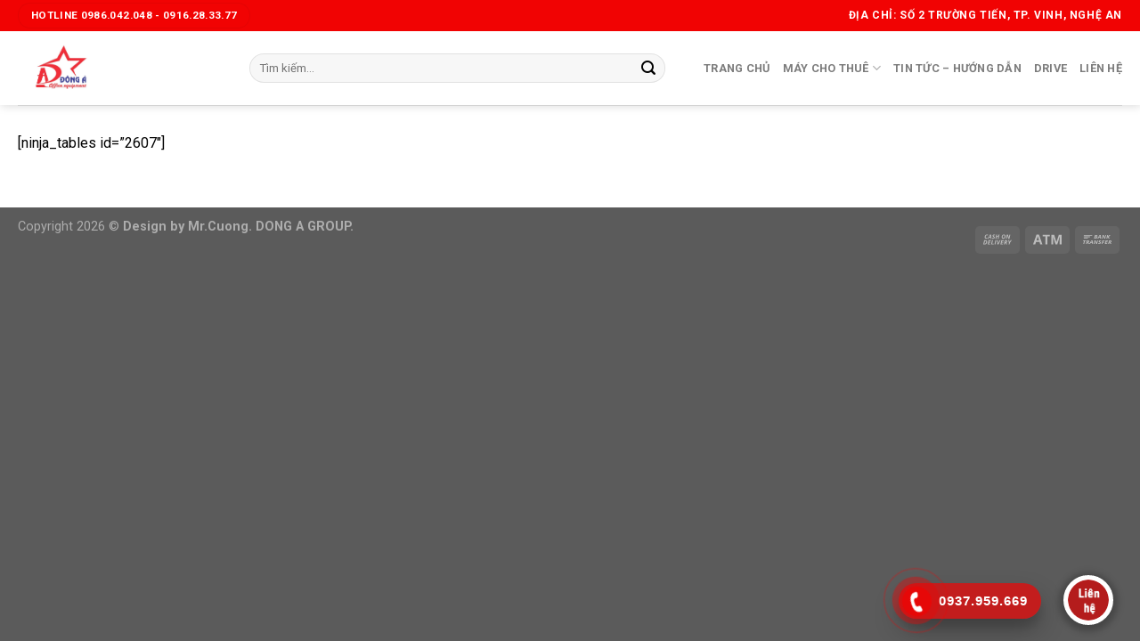

--- FILE ---
content_type: text/html; charset=UTF-8
request_url: https://thuemay.net/bang-tra-ma-loi-toshiba
body_size: 15709
content:
<!DOCTYPE html><!--[if IE 9 ]> <html lang="vi" prefix="og: https://ogp.me/ns#" class="ie9 loading-site no-js"> <![endif]--><!--[if IE 8 ]> <html lang="vi" prefix="og: https://ogp.me/ns#" class="ie8 loading-site no-js"> <![endif]--><!--[if (gte IE 9)|!(IE)]><!--><html lang="vi" prefix="og: https://ogp.me/ns#" class="loading-site no-js"> <!--<![endif]--><head><meta charset="UTF-8"><link rel="profile" href="http://gmpg.org/xfn/11"><link rel="pingback" href="https://thuemay.net/xmlrpc.php"><script>(function(html){html.className = html.className.replace(/\bno-js\b/,'js')})(document.documentElement);</script><meta name="viewport" content="width=device-width, initial-scale=1, maximum-scale=1"><title>Bảng tra mã lỗi Toshiba - Cho Thuê Máy Photocopy tại Vsip Vinh Nghệ An</title><link rel="preload" as="style" href="https://fonts.googleapis.com/css?family=Roboto%3Aregular%2C700%2Cregular%2C700%2Cregular&#038;display=swap"><link rel="stylesheet" href="https://fonts.googleapis.com/css?family=Roboto%3Aregular%2C700%2Cregular%2C700%2Cregular&#038;display=swap" media="print" onload="this.media='all'"><noscript><link rel="stylesheet" href="https://fonts.googleapis.com/css?family=Roboto%3Aregular%2C700%2Cregular%2C700%2Cregular&#038;display=swap"></noscript><meta name="robots" content="follow, index, max-snippet:-1, max-video-preview:-1, max-image-preview:large"/><link rel="canonical" href="https://thuemay.net/bang-tra-ma-loi-toshiba"><meta property="og:locale" content="vi_VN"><meta property="og:type" content="article"><meta property="og:title" content="Bảng tra mã lỗi Toshiba - Cho Thuê Máy Photocopy tại Vsip Vinh Nghệ An"><meta property="og:description" content="[ninja_tables id=&#8221;2607&#8243;]"><meta property="og:url" content="https://thuemay.net/bang-tra-ma-loi-toshiba"><meta property="og:site_name" content="Đông Á - Cho thuê Máy Photocopy tại Vinh - Nghệ An - Hà Tĩnh"><meta property="article:publisher" content="https://www.facebook.com/photodonga51"><meta property="og:updated_time" content="2020-05-06T23:22:24+07:00"><meta property="article:published_time" content="2020-05-06T23:18:12+07:00"><meta property="article:modified_time" content="2020-05-06T23:22:24+07:00"><meta name="twitter:card" content="summary_large_image"><meta name="twitter:title" content="Bảng tra mã lỗi Toshiba - Cho Thuê Máy Photocopy tại Vsip Vinh Nghệ An"><meta name="twitter:description" content="[ninja_tables id=&#8221;2607&#8243;]"><script type="application/ld+json" class="rank-math-schema-pro">{"@context":"https://schema.org","@graph":[{"@type":"Place","@id":"https://thuemay.net/#place","address":{"@type":"PostalAddress","streetAddress":"2 tr\u01b0\u1eddng ti\u1ebfn, ph\u01b0\u1eddng h\u01b0ng b\u00ecnh, th\u00e0nh ph\u1ed1 vinh, t\u1ec9nh ngh\u1ec7 an","addressLocality":"Th\u00e0nh ph\u1ed1 Vinh","addressRegion":"T\u1ec9nh Ngh\u1ec7 An","postalCode":"460000","addressCountry":"Vi\u1ec7t Nam"}},{"@type":["PostOffice","Organization"],"@id":"https://thuemay.net/#organization","name":"C\u00d4NG TY TNHH TM&amp;DV \u0110\u00d4NG \u00c1","url":"https://thuemay.net","sameAs":["https://www.facebook.com/photodonga51"],"email":"indongavinh@gmail.com","address":{"@type":"PostalAddress","streetAddress":"2 tr\u01b0\u1eddng ti\u1ebfn, ph\u01b0\u1eddng h\u01b0ng b\u00ecnh, th\u00e0nh ph\u1ed1 vinh, t\u1ec9nh ngh\u1ec7 an","addressLocality":"Th\u00e0nh ph\u1ed1 Vinh","addressRegion":"T\u1ec9nh Ngh\u1ec7 An","postalCode":"460000","addressCountry":"Vi\u1ec7t Nam"},"logo":{"@type":"ImageObject","@id":"https://thuemay.net/#logo","url":"https://thuemay.net/wp-content/uploads/2024/04/z5339720407878_6a4f2b558c499ff34dfe932adfc11cdb-1.jpg","contentUrl":"https://thuemay.net/wp-content/uploads/2024/04/z5339720407878_6a4f2b558c499ff34dfe932adfc11cdb-1.jpg","caption":"\u0110\u00f4ng \u00c1 - Cho thu\u00ea M\u00e1y Photocopy t\u1ea1i Vinh - Ngh\u1ec7 An - H\u00e0 T\u0129nh","inLanguage":"vi","width":"2048","height":"1844"},"openingHours":["Monday,Tuesday,Wednesday,Thursday,Friday,Saturday,Sunday 06:00-19:00"],"location":{"@id":"https://thuemay.net/#place"},"image":{"@id":"https://thuemay.net/#logo"},"telephone":"0916283377"},{"@type":"WebSite","@id":"https://thuemay.net/#website","url":"https://thuemay.net","name":"\u0110\u00f4ng \u00c1 - Cho thu\u00ea M\u00e1y Photocopy t\u1ea1i Vinh - Ngh\u1ec7 An - H\u00e0 T\u0129nh","alternateName":"\u0110\u00f4ng \u00c1 Photocopy","publisher":{"@id":"https://thuemay.net/#organization"},"inLanguage":"vi"},{"@type":"WebPage","@id":"https://thuemay.net/bang-tra-ma-loi-toshiba#webpage","url":"https://thuemay.net/bang-tra-ma-loi-toshiba","name":"B\u1ea3ng tra m\u00e3 l\u1ed7i Toshiba - Cho Thu\u00ea M\u00e1y Photocopy t\u1ea1i Vsip Vinh Ngh\u1ec7 An","datePublished":"2020-05-06T23:18:12+07:00","dateModified":"2020-05-06T23:22:24+07:00","isPartOf":{"@id":"https://thuemay.net/#website"},"inLanguage":"vi"},{"@type":"Person","@id":"https://thuemay.net/bang-tra-ma-loi-toshiba#author","name":"cuongnhat","image":{"@type":"ImageObject","@id":"https://secure.gravatar.com/avatar/c6cda4314ffefe9dc70729019d8c4be4?s=96&amp;d=mm&amp;r=g","url":"https://secure.gravatar.com/avatar/c6cda4314ffefe9dc70729019d8c4be4?s=96&amp;d=mm&amp;r=g","caption":"cuongnhat","inLanguage":"vi"},"worksFor":{"@id":"https://thuemay.net/#organization"}},{"@type":"Article","headline":"B\u1ea3ng tra m\u00e3 l\u1ed7i Toshiba - Cho Thu\u00ea M\u00e1y Photocopy t\u1ea1i Vsip Vinh Ngh\u1ec7 An","datePublished":"2020-05-06T23:18:12+07:00","dateModified":"2020-05-06T23:22:24+07:00","author":{"@id":"https://thuemay.net/bang-tra-ma-loi-toshiba#author","name":"cuongnhat"},"publisher":{"@id":"https://thuemay.net/#organization"},"name":"B\u1ea3ng tra m\u00e3 l\u1ed7i Toshiba - Cho Thu\u00ea M\u00e1y Photocopy t\u1ea1i Vsip Vinh Ngh\u1ec7 An","@id":"https://thuemay.net/bang-tra-ma-loi-toshiba#richSnippet","isPartOf":{"@id":"https://thuemay.net/bang-tra-ma-loi-toshiba#webpage"},"inLanguage":"vi","mainEntityOfPage":{"@id":"https://thuemay.net/bang-tra-ma-loi-toshiba#webpage"}}]}</script><link rel='dns-prefetch' href='//cdn.jsdelivr.net'><link rel='dns-prefetch' href='//fonts.googleapis.com'><link href='https://fonts.gstatic.com' crossorigin rel='preconnect'><link rel="alternate" type="application/rss+xml" title="Dòng thông tin Cho Thuê Máy Photocopy tại Vsip Vinh Nghệ An &raquo;" href="https://thuemay.net/feed"><link rel="alternate" type="application/rss+xml" title="Dòng phản hồi Cho Thuê Máy Photocopy tại Vsip Vinh Nghệ An &raquo;" href="https://thuemay.net/comments/feed"><link rel="prefetch" href="https://thuemay.net/wp-content/themes/flatsome/assets/js/chunk.countup.fe2c1016.js"><link rel="prefetch" href="https://thuemay.net/wp-content/themes/flatsome/assets/js/chunk.sticky-sidebar.a58a6557.js"><link rel="prefetch" href="https://thuemay.net/wp-content/themes/flatsome/assets/js/chunk.tooltips.29144c1c.js"><link rel="prefetch" href="https://thuemay.net/wp-content/themes/flatsome/assets/js/chunk.vendors-popups.947eca5c.js"><link rel="prefetch" href="https://thuemay.net/wp-content/themes/flatsome/assets/js/chunk.vendors-slider.f0d2cbc9.js"><link data-minify="1" rel='stylesheet' id='callNowMevivu-css' href='https://thuemay.net/wp-content/cache/min/1/wp-content/plugins/floating-click-to-contact-buttons/css/callNow.css?ver=1743652859' type='text/css' media='all'><link data-minify="1" rel='stylesheet' id='floatingbutton-css' href='https://thuemay.net/wp-content/cache/min/1/wp-content/plugins/floating-click-to-contact-buttons/css/style.css?ver=1743652859' type='text/css' media='all'><link data-minify="1" rel='stylesheet' id='modal-css' href='https://thuemay.net/wp-content/cache/min/1/wp-content/plugins/floating-click-to-contact-buttons/css/modal.css?ver=1743652859' type='text/css' media='all'><style id='wp-block-library-inline-css' type='text/css'>:root{--wp-admin-theme-color:#007cba;--wp-admin-theme-color--rgb:0,124,186;--wp-admin-theme-color-darker-10:#006ba1;--wp-admin-theme-color-darker-10--rgb:0,107,161;--wp-admin-theme-color-darker-20:#005a87;--wp-admin-theme-color-darker-20--rgb:0,90,135;--wp-admin-border-width-focus:2px}@media (-webkit-min-device-pixel-ratio:2),(min-resolution:192dpi){:root{--wp-admin-border-width-focus:1.5px}}.wp-element-button{cursor:pointer}:root{--wp--preset--font-size--normal:16px;--wp--preset--font-size--huge:42px}:root .has-very-light-gray-background-color{background-color:#eee}:root .has-very-dark-gray-background-color{background-color:#313131}:root .has-very-light-gray-color{color:#eee}:root .has-very-dark-gray-color{color:#313131}:root .has-vivid-green-cyan-to-vivid-cyan-blue-gradient-background{background:linear-gradient(135deg,#00d084,#0693e3)}:root .has-purple-crush-gradient-background{background:linear-gradient(135deg,#34e2e4,#4721fb 50%,#ab1dfe)}:root .has-hazy-dawn-gradient-background{background:linear-gradient(135deg,#faaca8,#dad0ec)}:root .has-subdued-olive-gradient-background{background:linear-gradient(135deg,#fafae1,#67a671)}:root .has-atomic-cream-gradient-background{background:linear-gradient(135deg,#fdd79a,#004a59)}:root .has-nightshade-gradient-background{background:linear-gradient(135deg,#330968,#31cdcf)}:root .has-midnight-gradient-background{background:linear-gradient(135deg,#020381,#2874fc)}.has-regular-font-size{font-size:1em}.has-larger-font-size{font-size:2.625em}.has-normal-font-size{font-size:var(--wp--preset--font-size--normal)}.has-huge-font-size{font-size:var(--wp--preset--font-size--huge)}.has-text-align-center{text-align:center}.has-text-align-left{text-align:left}.has-text-align-right{text-align:right}#end-resizable-editor-section{display:none}.aligncenter{clear:both}.items-justified-left{justify-content:flex-start}.items-justified-center{justify-content:center}.items-justified-right{justify-content:flex-end}.items-justified-space-between{justify-content:space-between}.screen-reader-text{border:0;clip:rect(1px,1px,1px,1px);-webkit-clip-path:inset(50%);clip-path:inset(50%);height:1px;margin:-1px;overflow:hidden;padding:0;position:absolute;width:1px;word-wrap:normal!important}.screen-reader-text:focus{background-color:#ddd;clip:auto!important;-webkit-clip-path:none;clip-path:none;color:#444;display:block;font-size:1em;height:auto;left:5px;line-height:normal;padding:15px 23px 14px;text-decoration:none;top:5px;width:auto;z-index:100000}html:where(.has-border-color){border-style:solid}html:where([style*=border-top-color]){border-top-style:solid}html:where([style*=border-right-color]){border-right-style:solid}html:where([style*=border-bottom-color]){border-bottom-style:solid}html:where([style*=border-left-color]){border-left-style:solid}html:where([style*=border-width]){border-style:solid}html:where([style*=border-top-width]){border-top-style:solid}html:where([style*=border-right-width]){border-right-style:solid}html:where([style*=border-bottom-width]){border-bottom-style:solid}html:where([style*=border-left-width]){border-left-style:solid}html:where(img[class*=wp-image-]){height:auto;max-width:100%}figure{margin:0 0 1em}</style><link rel='stylesheet' id='classic-theme-styles-css' href='https://thuemay.net/wp-includes/css/classic-themes.min.css' type='text/css' media='all'><style id='woocommerce-inline-inline-css' type='text/css'>.woocommerce form .form-row .required{visibility:visible}</style><link data-minify="1" rel='stylesheet' id='flatsome-main-css' href='https://thuemay.net/wp-content/cache/min/1/wp-content/themes/flatsome/assets/css/flatsome.css?ver=1743652859' type='text/css' media='all'><style id='flatsome-main-inline-css' type='text/css'>@font-face{font-family:"fl-icons";font-display:block;src:url(https://thuemay.net/wp-content/themes/flatsome/assets/css/icons/fl-icons.eot?v=3.15.4);src:url(https://thuemay.net/wp-content/themes/flatsome/assets/css/icons/fl-icons.eot#iefix?v=3.15.4) format("embedded-opentype"),url(https://thuemay.net/wp-content/themes/flatsome/assets/css/icons/fl-icons.woff2?v=3.15.4) format("woff2"),url(https://thuemay.net/wp-content/themes/flatsome/assets/css/icons/fl-icons.ttf?v=3.15.4) format("truetype"),url(https://thuemay.net/wp-content/themes/flatsome/assets/css/icons/fl-icons.woff?v=3.15.4) format("woff"),url(https://thuemay.net/wp-content/themes/flatsome/assets/css/icons/fl-icons.svg?v=3.15.4#fl-icons) format("svg")}</style><link data-minify="1" rel='stylesheet' id='flatsome-shop-css' href='https://thuemay.net/wp-content/cache/min/1/wp-content/themes/flatsome/assets/css/flatsome-shop.css?ver=1743652859' type='text/css' media='all'><link rel='stylesheet' id='flatsome-style-css' href='https://thuemay.net/wp-content/themes/flatsome/style.css' type='text/css' media='all'><script type='text/javascript' src='https://thuemay.net/wp-includes/js/jquery/jquery.min.js' id='jquery-core-js'></script><script type='text/javascript' src='https://thuemay.net/wp-includes/js/jquery/jquery-migrate.min.js' id='jquery-migrate-js'></script><script data-minify="1" type='text/javascript' src='https://thuemay.net/wp-content/cache/min/1/wp-content/plugins/foxtool/link/index.js?ver=1743652859' id='index-ft-js'></script><link rel="https://api.w.org/" href="https://thuemay.net/wp-json/"><link rel="alternate" type="application/json" href="https://thuemay.net/wp-json/wp/v2/pages/2599"><link rel='shortlink' href='https://thuemay.net/?p=2599'><link rel="alternate" type="application/json+oembed" href="https://thuemay.net/wp-json/oembed/1.0/embed?url=https%3A%2F%2Fthuemay.net%2Fbang-tra-ma-loi-toshiba"><link rel="alternate" type="text/xml+oembed" href="https://thuemay.net/wp-json/oembed/1.0/embed?url=https%3A%2F%2Fthuemay.net%2Fbang-tra-ma-loi-toshiba&#038;format=xml"><style>.bg{opacity:0;transition:opacity 1s;-webkit-transition:opacity 1s}.bg-loaded{opacity:1}</style><!--[if IE]><link rel="stylesheet" type="text/css" href="https://thuemay.net/wp-content/themes/flatsome/assets/css/ie-fallback.css"><script src="//cdnjs.cloudflare.com/ajax/libs/html5shiv/3.6.1/html5shiv.js"></script><script>var head = document.getElementsByTagName('head')[0],style = document.createElement('style');style.type = 'text/css';style.styleSheet.cssText = ':before,:after{content:none !important';head.appendChild(style);setTimeout(function(){head.removeChild(style);}, 0);</script><script src="https://thuemay.net/wp-content/themes/flatsome/assets/libs/ie-flexibility.js"></script><![endif]--><noscript><style>.woocommerce-product-gallery{opacity:1 !important}</style></noscript><script id="google_gtagjs" src="https://thuemay.net/?local_ga_js=2fcce025f4965d380025cfc2ed5ca6f1" async="async" type="text/javascript"></script><script id="google_gtagjs-inline" type="text/javascript">window.dataLayer = window.dataLayer || [];function gtag(){dataLayer.push(arguments);}gtag('js', new Date());gtag('config', 'G-Q0V6GSB0V7', {} );</script><style id="custom-css" type="text/css">:root{--primary-color:#f10303}.container-width,.full-width .ubermenu-nav,.container,.row{max-width:1270px}.row.row-collapse{max-width:1240px}.row.row-small{max-width:1262.5px}.row.row-large{max-width:1300px}.header-main{height:83px}#logo img{max-height:83px}#logo{width:230px}.header-bottom{min-height:55px}.header-top{min-height:35px}.transparent .header-main{height:30px}.transparent #logo img{max-height:30px}.has-transparent + .page-title:first-of-type,.has-transparent + #main > .page-title,.has-transparent + #main > div > .page-title,.has-transparent + #main .page-header-wrapper:first-of-type .page-title{padding-top:60px}.header.show-on-scroll,.stuck .header-main{height:70px!important}.stuck #logo img{max-height:70px!important}.search-form{width:92%}.header-bottom{background-color:#f1f1f1}.stuck .header-main .nav > li > a{line-height:50px}@media (max-width:549px){.header-main{height:70px}#logo img{max-height:70px}}.accordion-title.active,.has-icon-bg .icon .icon-inner,.logo a,.primary.is-underline,.primary.is-link,.badge-outline .badge-inner,.nav-outline > li.active> a,.nav-outline >li.active > a,.cart-icon strong,[data-color='primary'],.is-outline.primary{color:#f10303}[data-text-color="primary"]{color:#f10303!important}[data-text-bg="primary"]{background-color:#f10303}.scroll-to-bullets a,.featured-title,.label-new.menu-item > a:after,.nav-pagination > li > .current,.nav-pagination > li > span:hover,.nav-pagination > li > a:hover,.has-hover:hover .badge-outline .badge-inner,button[type="submit"],.button.wc-forward:not(.checkout):not(.checkout-button),.button.submit-button,.button.primary:not(.is-outline),.featured-table .title,.is-outline:hover,.has-icon:hover .icon-label,.nav-dropdown-bold .nav-column li > a:hover,.nav-dropdown.nav-dropdown-bold > li > a:hover,.nav-dropdown-bold.dark .nav-column li > a:hover,.nav-dropdown.nav-dropdown-bold.dark > li > a:hover,.header-vertical-menu__opener,.is-outline:hover,.tagcloud a:hover,.grid-tools a,input[type='submit']:not(.is-form),.box-badge:hover .box-text,input.button.alt,.nav-box > li > a:hover,.nav-box > li.active > a,.nav-pills > li.active > a,.current-dropdown .cart-icon strong,.cart-icon:hover strong,.nav-line-bottom > li > a:before,.nav-line-grow > li > a:before,.nav-line > li > a:before,.banner,.header-top,.slider-nav-circle .flickity-prev-next-button:hover svg,.slider-nav-circle .flickity-prev-next-button:hover .arrow,.primary.is-outline:hover,.button.primary:not(.is-outline),input[type='submit'].primary,input[type='submit'].primary,input[type='reset'].button,input[type='button'].primary,.badge-inner{background-color:#f10303}.nav-vertical.nav-tabs > li.active > a,.scroll-to-bullets a.active,.nav-pagination > li > .current,.nav-pagination > li > span:hover,.nav-pagination > li > a:hover,.has-hover:hover .badge-outline .badge-inner,.accordion-title.active,.featured-table,.is-outline:hover,.tagcloud a:hover,blockquote,.has-border,.cart-icon strong:after,.cart-icon strong,.blockUI:before,.processing:before,.loading-spin,.slider-nav-circle .flickity-prev-next-button:hover svg,.slider-nav-circle .flickity-prev-next-button:hover .arrow,.primary.is-outline:hover{border-color:#f10303}.nav-tabs > li.active > a{border-top-color:#f10303}.widget_shopping_cart_content .blockUI.blockOverlay:before{border-left-color:#f10303}.woocommerce-checkout-review-order .blockUI.blockOverlay:before{border-left-color:#f10303}.slider .flickity-prev-next-button:hover svg,.slider .flickity-prev-next-button:hover .arrow{fill:#f10303}body{font-size:100%}@media screen and (max-width:549px){body{font-size:100%}}body{font-family:"Roboto",sans-serif}body{font-weight:0}body{color:#000000}.nav > li > a{font-family:"Roboto",sans-serif}.mobile-sidebar-levels-2 .nav > li > ul > li > a{font-family:"Roboto",sans-serif}.nav > li > a{font-weight:700}.mobile-sidebar-levels-2 .nav > li > ul > li > a{font-weight:700}h1,h2,h3,h4,h5,h6,.heading-font,.off-canvas-center .nav-sidebar.nav-vertical > li > a{font-family:"Roboto",sans-serif}h1,h2,h3,h4,h5,h6,.heading-font,.banner h1,.banner h2{font-weight:700}h1,h2,h3,h4,h5,h6,.heading-font{color:#000000}.alt-font{font-family:"Roboto",sans-serif}.alt-font{font-weight:0!important}.has-equal-box-heights .box-image{padding-top:100%}@media screen and (min-width:550px){.products .box-vertical .box-image{min-width:247px!important;width:247px!important}}.page-title-small + main .product-container > .row{padding-top:0}p{text-align:justify}.label-new.menu-item > a:after{content:"New"}.label-hot.menu-item > a:after{content:"Hot"}.label-sale.menu-item > a:after{content:"Sale"}.label-popular.menu-item > a:after{content:"Popular"}</style><script type="application/ld+json">{"@context": "https://schema.org",
"@type": "ProfessionalService","name": "Đông Á Photocopy","alternateName": "Cho thuê Máy Photocopy tại Vinh Nghệ An Hà Tĩnh","@id": "https://thuemay.net/",
"logo": "https://thuemay.net/wp-content/uploads/2024/04/z5339720407878_6a4f2b558c499ff34dfe932adfc11cdb-1-889x800.jpg",
"image": "https://thuemay.net/wp-content/uploads/2024/04/z5339720407878_6a4f2b558c499ff34dfe932adfc11cdb-1-889x800.jpg",
"description": "Thuemay.net - Dịch vụ cho thuê mua bán máy photocopy Ricoh, máy in màu hỗ trợ nhanh tại Vinh, Nghệ An, Hà Tĩnh. Cam kết cho thuê máy mới chưa qua sử dụng","url": "https://thuemay.net/",
"telephone": "0948042048","priceRange": "10000VND-1000000000VND","address": {"@type": "PostalAddress","streetAddress": "2 Trường tiến, Hưng Bình","addressLocality": "Thành phố Vinh","addressRegion": "Nghệ An","postalCode": "460000","addressCountry": "VN"
},"openingHoursSpecification": {"@type": "OpeningHoursSpecification","dayOfWeek": [
"Monday","Tuesday","Wednesday","Thursday","Friday","Saturday","Sunday"
],"opens": "00:00","closes": "23:59"
},"sameAs": [
"https://www.facebook.com/photodonga51/",
"https://x.com/dongaphotocopy",
"https://www.youtube.com/channel/UCowEncvkfTK9OdGecLjB7NA",
"https://sites.google.com/view/dongaphotocopy/",
"https://dongaphotocopy.blogspot.com/",
"https://www.behance.net/dongaphotocopy",
"https://dongaphotocopy.quora.com/",
"https://gravatar.com/dongaphotocopy",
"https://about.me/dongaphotocopy",
"https://dongaphotocopy.weebly.com/"
]
}</script></head><body class="page-template-default page page-id-2599 theme-flatsome woocommerce-no-js header-shadow lightbox nav-dropdown-has-arrow nav-dropdown-has-shadow nav-dropdown-has-border catalog-mode"><svg xmlns="http://www.w3.org/2000/svg" viewBox="0 0 0 0" width="0" height="0" focusable="false" role="none" style="visibility: hidden; position: absolute; left: -9999px; overflow: hidden;" ><defs><filter id="wp-duotone-dark-grayscale"><feColorMatrix color-interpolation-filters="sRGB" type="matrix" values=" .299 .587 .114 0 0 .299 .587 .114 0 0 .299 .587 .114 0 0 .299 .587 .114 0 0 "><feComponentTransfer color-interpolation-filters="sRGB" ><feFuncR type="table" tableValues="0 0.49803921568627"><feFuncG type="table" tableValues="0 0.49803921568627"><feFuncB type="table" tableValues="0 0.49803921568627"><feFuncA type="table" tableValues="1 1"></feComponentTransfer><feComposite in2="SourceGraphic" operator="in"></filter></defs></svg><svg xmlns="http://www.w3.org/2000/svg" viewBox="0 0 0 0" width="0" height="0" focusable="false" role="none" style="visibility: hidden; position: absolute; left: -9999px; overflow: hidden;" ><defs><filter id="wp-duotone-grayscale"><feColorMatrix color-interpolation-filters="sRGB" type="matrix" values=" .299 .587 .114 0 0 .299 .587 .114 0 0 .299 .587 .114 0 0 .299 .587 .114 0 0 "><feComponentTransfer color-interpolation-filters="sRGB" ><feFuncR type="table" tableValues="0 1"><feFuncG type="table" tableValues="0 1"><feFuncB type="table" tableValues="0 1"><feFuncA type="table" tableValues="1 1"></feComponentTransfer><feComposite in2="SourceGraphic" operator="in"></filter></defs></svg><svg xmlns="http://www.w3.org/2000/svg" viewBox="0 0 0 0" width="0" height="0" focusable="false" role="none" style="visibility: hidden; position: absolute; left: -9999px; overflow: hidden;" ><defs><filter id="wp-duotone-purple-yellow"><feColorMatrix color-interpolation-filters="sRGB" type="matrix" values=" .299 .587 .114 0 0 .299 .587 .114 0 0 .299 .587 .114 0 0 .299 .587 .114 0 0 "><feComponentTransfer color-interpolation-filters="sRGB" ><feFuncR type="table" tableValues="0.54901960784314 0.98823529411765"><feFuncG type="table" tableValues="0 1"><feFuncB type="table" tableValues="0.71764705882353 0.25490196078431"><feFuncA type="table" tableValues="1 1"></feComponentTransfer><feComposite in2="SourceGraphic" operator="in"></filter></defs></svg><svg xmlns="http://www.w3.org/2000/svg" viewBox="0 0 0 0" width="0" height="0" focusable="false" role="none" style="visibility: hidden; position: absolute; left: -9999px; overflow: hidden;" ><defs><filter id="wp-duotone-blue-red"><feColorMatrix color-interpolation-filters="sRGB" type="matrix" values=" .299 .587 .114 0 0 .299 .587 .114 0 0 .299 .587 .114 0 0 .299 .587 .114 0 0 "><feComponentTransfer color-interpolation-filters="sRGB" ><feFuncR type="table" tableValues="0 1"><feFuncG type="table" tableValues="0 0.27843137254902"><feFuncB type="table" tableValues="0.5921568627451 0.27843137254902"><feFuncA type="table" tableValues="1 1"></feComponentTransfer><feComposite in2="SourceGraphic" operator="in"></filter></defs></svg><svg xmlns="http://www.w3.org/2000/svg" viewBox="0 0 0 0" width="0" height="0" focusable="false" role="none" style="visibility: hidden; position: absolute; left: -9999px; overflow: hidden;" ><defs><filter id="wp-duotone-midnight"><feColorMatrix color-interpolation-filters="sRGB" type="matrix" values=" .299 .587 .114 0 0 .299 .587 .114 0 0 .299 .587 .114 0 0 .299 .587 .114 0 0 "><feComponentTransfer color-interpolation-filters="sRGB" ><feFuncR type="table" tableValues="0 0"><feFuncG type="table" tableValues="0 0.64705882352941"><feFuncB type="table" tableValues="0 1"><feFuncA type="table" tableValues="1 1"></feComponentTransfer><feComposite in2="SourceGraphic" operator="in"></filter></defs></svg><svg xmlns="http://www.w3.org/2000/svg" viewBox="0 0 0 0" width="0" height="0" focusable="false" role="none" style="visibility: hidden; position: absolute; left: -9999px; overflow: hidden;" ><defs><filter id="wp-duotone-magenta-yellow"><feColorMatrix color-interpolation-filters="sRGB" type="matrix" values=" .299 .587 .114 0 0 .299 .587 .114 0 0 .299 .587 .114 0 0 .299 .587 .114 0 0 "><feComponentTransfer color-interpolation-filters="sRGB" ><feFuncR type="table" tableValues="0.78039215686275 1"><feFuncG type="table" tableValues="0 0.94901960784314"><feFuncB type="table" tableValues="0.35294117647059 0.47058823529412"><feFuncA type="table" tableValues="1 1"></feComponentTransfer><feComposite in2="SourceGraphic" operator="in"></filter></defs></svg><svg xmlns="http://www.w3.org/2000/svg" viewBox="0 0 0 0" width="0" height="0" focusable="false" role="none" style="visibility: hidden; position: absolute; left: -9999px; overflow: hidden;" ><defs><filter id="wp-duotone-purple-green"><feColorMatrix color-interpolation-filters="sRGB" type="matrix" values=" .299 .587 .114 0 0 .299 .587 .114 0 0 .299 .587 .114 0 0 .299 .587 .114 0 0 "><feComponentTransfer color-interpolation-filters="sRGB" ><feFuncR type="table" tableValues="0.65098039215686 0.40392156862745"><feFuncG type="table" tableValues="0 1"><feFuncB type="table" tableValues="0.44705882352941 0.4"><feFuncA type="table" tableValues="1 1"></feComponentTransfer><feComposite in2="SourceGraphic" operator="in"></filter></defs></svg><svg xmlns="http://www.w3.org/2000/svg" viewBox="0 0 0 0" width="0" height="0" focusable="false" role="none" style="visibility: hidden; position: absolute; left: -9999px; overflow: hidden;" ><defs><filter id="wp-duotone-blue-orange"><feColorMatrix color-interpolation-filters="sRGB" type="matrix" values=" .299 .587 .114 0 0 .299 .587 .114 0 0 .299 .587 .114 0 0 .299 .587 .114 0 0 "><feComponentTransfer color-interpolation-filters="sRGB" ><feFuncR type="table" tableValues="0.098039215686275 1"><feFuncG type="table" tableValues="0 0.66274509803922"><feFuncB type="table" tableValues="0.84705882352941 0.41960784313725"><feFuncA type="table" tableValues="1 1"></feComponentTransfer><feComposite in2="SourceGraphic" operator="in"></filter></defs></svg><a class="skip-link screen-reader-text" href="#main">Skip to content</a><div id="wrapper"><header id="header" class="header has-sticky sticky-jump"><div class="header-wrapper"><div id="top-bar" class="header-top nav-dark"> <div class="flex-row container"> <div class="flex-col hide-for-medium flex-left"> <ul class="nav nav-left medium-nav-center nav-small nav-divided"> <li class="html header-button-1"><div class="header-button"><a href="tel:0986042048" class="button primary" style="border-radius:99px;"> <span>HOTLINE 0986.042.048 - 0916.28.33.77</span> </a></div></li> </ul> </div> <div class="flex-col hide-for-medium flex-center"> <ul class="nav nav-center nav-small nav-divided"> </ul> </div> <div class="flex-col hide-for-medium flex-right"> <ul class="nav top-bar-nav nav-right nav-small nav-divided"> <li class="html custom html_topbar_left"><strong class="uppercase">Địa chỉ: Số 2 Trường Tiến, TP. Vinh, Nghệ An</strong></li> </ul> </div> <div class="flex-col show-for-medium flex-grow"> <ul class="nav nav-center nav-small mobile-nav nav-divided"> <li class="html custom html_topbar_left"><strong class="uppercase">Địa chỉ: Số 2 Trường Tiến, TP. Vinh, Nghệ An</strong></li> </ul> </div> </div></div><div id="masthead" class="header-main "> <div class="header-inner flex-row container logo-left medium-logo-center" role="navigation">  <div id="logo" class="flex-col logo"> <a href="https://thuemay.net/" title="Cho Thuê Máy Photocopy tại Vsip Vinh Nghệ An - Dịch vụ cho thuê máy photocopy, máy in màu, máy in laser giá rẻ. Đảm bảo uy tín chất lượng." rel="home"><img width="889" height="800" src="https://thuemay.net/wp-content/uploads/2024/04/z5339720407878_6a4f2b558c499ff34dfe932adfc11cdb-1-889x800.jpg" class="header_logo header-logo" alt="Cho Thuê Máy Photocopy tại Vsip Vinh Nghệ An"/><img width="889" height="800" src="https://thuemay.net/wp-content/uploads/2024/04/z5339720407878_6a4f2b558c499ff34dfe932adfc11cdb-1-889x800.jpg" class="header-logo-dark" alt="Cho Thuê Máy Photocopy tại Vsip Vinh Nghệ An"/></a> </div>  <div class="flex-col show-for-medium flex-left"> <ul class="mobile-nav nav nav-left "> <li class="nav-icon has-icon"> <a href="#" data-open="#main-menu" data-pos="left" data-bg="main-menu-overlay" data-color="" class="is-small" aria-label="Menu" aria-controls="main-menu" aria-expanded="false"> <i class="icon-menu" ></i> </a></li> </ul> </div>  <div class="flex-col hide-for-medium flex-left flex-grow"> <ul class="header-nav header-nav-main nav nav-left nav-uppercase" > <li class="header-search-form search-form html relative has-icon"><div class="header-search-form-wrapper"><div class="searchform-wrapper ux-search-box relative form-flat is-normal"><form role="search" method="get" class="searchform" action="https://thuemay.net/"><div class="flex-row relative"><div class="flex-col flex-grow"><label class="screen-reader-text" for="woocommerce-product-search-field-0">Tìm kiếm:</label><input type="search" id="woocommerce-product-search-field-0" class="search-field mb-0" placeholder="Tìm kiếm&hellip;" value="" name="s"><input type="hidden" name="post_type" value="product"></div><div class="flex-col"><button type="submit" value="Tìm kiếm" class="ux-search-submit submit-button secondary button icon mb-0" aria-label="Submit"><i class="icon-search" ></i></button></div></div><div class="live-search-results text-left z-top"></div></form></div></div></li> </ul> </div>  <div class="flex-col hide-for-medium flex-right"> <ul class="header-nav header-nav-main nav nav-right nav-uppercase"> <li id="menu-item-217" class="menu-item menu-item-type-post_type menu-item-object-page menu-item-home menu-item-217 menu-item-design-default"><a href="https://thuemay.net/" class="nav-top-link">Trang chủ</a></li><li id="menu-item-211" class="menu-item menu-item-type-post_type menu-item-object-page menu-item-has-children menu-item-211 menu-item-design-default has-dropdown"><a href="https://thuemay.net/shop" class="nav-top-link">Máy cho thuê<i class="icon-angle-down" ></i></a><ul class="sub-menu nav-dropdown nav-dropdown-default"><li id="menu-item-214" class="menu-item menu-item-type-taxonomy menu-item-object-product_cat menu-item-214"><a href="https://thuemay.net/danhmuc-sanpham/photocopy-den-trang">Photocopy Đen trắng</a></li><li id="menu-item-213" class="menu-item menu-item-type-taxonomy menu-item-object-product_cat menu-item-213"><a href="https://thuemay.net/danhmuc-sanpham/may-in-phun-mau">Máy in phun màu</a></li><li id="menu-item-212" class="menu-item menu-item-type-taxonomy menu-item-object-product_cat menu-item-212"><a href="https://thuemay.net/danhmuc-sanpham/may-in-mini">Máy in mini</a></li><li id="menu-item-215" class="menu-item menu-item-type-taxonomy menu-item-object-product_cat menu-item-215"><a href="https://thuemay.net/danhmuc-sanpham/photocopy-mau">Photocopy màu</a></li><li id="menu-item-461" class="menu-item menu-item-type-taxonomy menu-item-object-product_cat menu-item-461"><a href="https://thuemay.net/danhmuc-sanpham/may-chieu">Máy chiếu</a></li><li id="menu-item-216" class="menu-item menu-item-type-taxonomy menu-item-object-product_cat menu-item-216"><a href="https://thuemay.net/danhmuc-sanpham/thiet-bi-van-phong">Thiết bị văn phòng</a></li></ul></li><li id="menu-item-363" class="menu-item menu-item-type-taxonomy menu-item-object-category menu-item-363 menu-item-design-default"><a href="https://thuemay.net/danhmuc/blog" class="nav-top-link">Tin tức &#8211; Hướng dẫn</a></li><li id="menu-item-358" class="menu-item menu-item-type-taxonomy menu-item-object-category menu-item-358 menu-item-design-default"><a href="https://thuemay.net/danhmuc/blog/drive-may" class="nav-top-link">Drive</a></li><li id="menu-item-357" class="menu-item menu-item-type-post_type menu-item-object-page menu-item-357 menu-item-design-default"><a href="https://thuemay.net/lien-he" class="nav-top-link">Liên hệ</a></li> </ul> </div>  <div class="flex-col show-for-medium flex-right"> <ul class="mobile-nav nav nav-right "> </ul> </div> </div> <div class="container"><div class="top-divider full-width"></div></div> </div><div class="header-bg-container fill"><div class="header-bg-image fill"></div><div class="header-bg-color fill"></div></div></div></header><main id="main" class=""><div id="content" class="content-area page-wrapper" role="main"><div class="row row-main"><div class="large-12 col"><div class="col-inner">[ninja_tables id=&#8221;2607&#8243;]</div></div></div></div></main><footer id="footer" class="footer-wrapper"><div class="absolute-footer dark medium-text-center small-text-center"> <div class="container clearfix"> <div class="footer-secondary pull-right"> <div class="payment-icons inline-block"><div class="payment-icon"><svg version="1.1" xmlns="http://www.w3.org/2000/svg" xmlns:xlink="http://www.w3.org/1999/xlink" viewBox="0 0 64 32"><path d="M13.043 8.356c-0.46 0-0.873 0.138-1.24 0.413s-0.662 0.681-0.885 1.217c-0.223 0.536-0.334 1.112-0.334 1.727 0 0.568 0.119 0.99 0.358 1.265s0.619 0.413 1.141 0.413c0.508 0 1.096-0.131 1.765-0.393v1.327c-0.693 0.262-1.389 0.393-2.089 0.393-0.884 0-1.572-0.254-2.063-0.763s-0.736-1.229-0.736-2.161c0-0.892 0.181-1.712 0.543-2.462s0.846-1.32 1.452-1.709 1.302-0.584 2.089-0.584c0.435 0 0.822 0.038 1.159 0.115s0.7 0.217 1.086 0.421l-0.616 1.276c-0.369-0.201-0.673-0.333-0.914-0.398s-0.478-0.097-0.715-0.097zM19.524 12.842h-2.47l-0.898 1.776h-1.671l3.999-7.491h1.948l0.767 7.491h-1.551l-0.125-1.776zM19.446 11.515l-0.136-1.786c-0.035-0.445-0.052-0.876-0.052-1.291v-0.184c-0.153 0.408-0.343 0.84-0.569 1.296l-0.982 1.965h1.739zM27.049 12.413c0 0.711-0.257 1.273-0.773 1.686s-1.213 0.62-2.094 0.62c-0.769 0-1.389-0.153-1.859-0.46v-1.398c0.672 0.367 1.295 0.551 1.869 0.551 0.39 0 0.694-0.072 0.914-0.217s0.329-0.343 0.329-0.595c0-0.147-0.024-0.275-0.070-0.385s-0.114-0.214-0.201-0.309c-0.087-0.095-0.303-0.269-0.648-0.52-0.481-0.337-0.818-0.67-1.013-1s-0.293-0.685-0.293-1.066c0-0.439 0.108-0.831 0.324-1.176s0.523-0.614 0.922-0.806 0.857-0.288 1.376-0.288c0.755 0 1.446 0.168 2.073 0.505l-0.569 1.189c-0.543-0.252-1.044-0.378-1.504-0.378-0.289 0-0.525 0.077-0.71 0.23s-0.276 0.355-0.276 0.607c0 0.207 0.058 0.389 0.172 0.543s0.372 0.36 0.773 0.615c0.421 0.272 0.736 0.572 0.945 0.9s0.313 0.712 0.313 1.151zM33.969 14.618h-1.597l0.7-3.22h-2.46l-0.7 3.22h-1.592l1.613-7.46h1.597l-0.632 2.924h2.459l0.632-2.924h1.592l-1.613 7.46zM46.319 9.831c0 0.963-0.172 1.824-0.517 2.585s-0.816 1.334-1.415 1.722c-0.598 0.388-1.288 0.582-2.067 0.582-0.891 0-1.587-0.251-2.086-0.753s-0.749-1.198-0.749-2.090c0-0.902 0.172-1.731 0.517-2.488s0.82-1.338 1.425-1.743c0.605-0.405 1.306-0.607 2.099-0.607 0.888 0 1.575 0.245 2.063 0.735s0.73 1.176 0.73 2.056zM43.395 8.356c-0.421 0-0.808 0.155-1.159 0.467s-0.627 0.739-0.828 1.283-0.3 1.135-0.3 1.771c0 0.5 0.116 0.877 0.348 1.133s0.558 0.383 0.979 0.383 0.805-0.148 1.151-0.444c0.346-0.296 0.617-0.714 0.812-1.255s0.292-1.148 0.292-1.822c0-0.483-0.113-0.856-0.339-1.12-0.227-0.264-0.546-0.396-0.957-0.396zM53.427 14.618h-1.786l-1.859-5.644h-0.031l-0.021 0.163c-0.111 0.735-0.227 1.391-0.344 1.97l-0.757 3.511h-1.436l1.613-7.46h1.864l1.775 5.496h0.021c0.042-0.259 0.109-0.628 0.203-1.107s0.407-1.942 0.94-4.388h1.43l-1.613 7.461zM13.296 20.185c0 0.98-0.177 1.832-0.532 2.556s-0.868 1.274-1.539 1.652c-0.672 0.379-1.464 0.568-2.376 0.568h-2.449l1.678-7.68h2.15c0.977 0 1.733 0.25 2.267 0.751s0.801 1.219 0.801 2.154zM8.925 23.615c0.536 0 1.003-0.133 1.401-0.399s0.71-0.657 0.934-1.174c0.225-0.517 0.337-1.108 0.337-1.773 0-0.54-0.131-0.95-0.394-1.232s-0.64-0.423-1.132-0.423h-0.624l-1.097 5.001h0.575zM18.64 24.96h-4.436l1.678-7.68h4.442l-0.293 1.334h-2.78l-0.364 1.686h2.59l-0.299 1.334h-2.59l-0.435 1.98h2.78l-0.293 1.345zM20.509 24.96l1.678-7.68h1.661l-1.39 6.335h2.78l-0.294 1.345h-4.436zM26.547 24.96l1.694-7.68h1.656l-1.694 7.68h-1.656zM33.021 23.389c0.282-0.774 0.481-1.27 0.597-1.487l2.346-4.623h1.716l-4.061 7.68h-1.814l-0.689-7.68h1.602l0.277 4.623c0.015 0.157 0.022 0.39 0.022 0.699-0.007 0.361-0.018 0.623-0.033 0.788h0.038zM41.678 24.96h-4.437l1.678-7.68h4.442l-0.293 1.334h-2.78l-0.364 1.686h2.59l-0.299 1.334h-2.59l-0.435 1.98h2.78l-0.293 1.345zM45.849 22.013l-0.646 2.947h-1.656l1.678-7.68h1.949c0.858 0 1.502 0.179 1.933 0.536s0.646 0.881 0.646 1.571c0 0.554-0.15 1.029-0.451 1.426s-0.733 0.692-1.298 0.885l1.417 3.263h-1.803l-1.124-2.947h-0.646zM46.137 20.689h0.424c0.474 0 0.843-0.1 1.108-0.3s0.396-0.504 0.396-0.914c0-0.287-0.086-0.502-0.258-0.646s-0.442-0.216-0.812-0.216h-0.402l-0.456 2.076zM53.712 20.39l2.031-3.11h1.857l-3.355 4.744-0.646 2.936h-1.645l0.646-2.936-1.281-4.744h1.694l0.7 3.11z"></path></svg></div><div class="payment-icon"><svg version="1.1" xmlns="http://www.w3.org/2000/svg" xmlns:xlink="http://www.w3.org/1999/xlink" viewBox="0 0 64 32"><path d="M19.112 24.647l-1.249-4.1h-6.279l-1.249 4.1h-3.935l6.079-17.295h4.465l6.102 17.295h-3.935zM16.991 17.484c-1.155-3.715-1.804-5.816-1.949-6.303s-0.25-0.872-0.312-1.155c-0.259 1.005-1.002 3.491-2.227 7.457h4.488zM31.859 24.647h-3.652v-14.184h-4.677v-3.039h13.006v3.039h-4.677v14.184zM46.479 24.647l-4.147-13.513h-0.106c0.149 2.749 0.224 4.583 0.224 5.501v8.011h-3.263v-17.223h4.971l4.076 13.171h0.070l4.324-13.171h4.972v17.224h-3.405v-8.152c0-0.385 0.006-0.829 0.018-1.331s0.065-1.838 0.159-4.006h-0.106l-4.442 13.489h-3.346z"></path></svg></div><div class="payment-icon"><svg version="1.1" xmlns="http://www.w3.org/2000/svg" xmlns:xlink="http://www.w3.org/1999/xlink" viewBox="0 0 64 32"><path d="M8.498 23.915h-1.588l1.322-5.127h-1.832l0.286-1.099h5.259l-0.287 1.099h-1.837l-1.323 5.127zM13.935 21.526l-0.62 2.389h-1.588l1.608-6.226h1.869c0.822 0 1.44 0.145 1.853 0.435 0.412 0.289 0.62 0.714 0.62 1.273 0 0.449-0.145 0.834-0.432 1.156-0.289 0.322-0.703 0.561-1.245 0.717l1.359 2.645h-1.729l-1.077-2.389h-0.619zM14.21 20.452h0.406c0.454 0 0.809-0.081 1.062-0.243s0.38-0.409 0.38-0.741c0-0.233-0.083-0.407-0.248-0.523s-0.424-0.175-0.778-0.175h-0.385l-0.438 1.682zM22.593 22.433h-2.462l-0.895 1.482h-1.666l3.987-6.252h1.942l0.765 6.252h-1.546l-0.125-1.482zM22.515 21.326l-0.134-1.491c-0.035-0.372-0.052-0.731-0.052-1.077v-0.154c-0.153 0.34-0.342 0.701-0.567 1.081l-0.979 1.64h1.732zM31.663 23.915h-1.78l-1.853-4.71h-0.032l-0.021 0.136c-0.111 0.613-0.226 1.161-0.343 1.643l-0.755 2.93h-1.432l1.608-6.226h1.859l1.77 4.586h0.021c0.042-0.215 0.109-0.524 0.204-0.924s0.406-1.621 0.937-3.662h1.427l-1.609 6.225zM38.412 22.075c0 0.593-0.257 1.062-0.771 1.407s-1.21 0.517-2.088 0.517c-0.768 0-1.386-0.128-1.853-0.383v-1.167c0.669 0.307 1.291 0.46 1.863 0.46 0.389 0 0.693-0.060 0.911-0.181s0.328-0.285 0.328-0.495c0-0.122-0.024-0.229-0.071-0.322s-0.114-0.178-0.2-0.257c-0.088-0.079-0.303-0.224-0.646-0.435-0.479-0.28-0.817-0.559-1.011-0.835-0.195-0.275-0.292-0.572-0.292-0.89 0-0.366 0.108-0.693 0.323-0.982 0.214-0.288 0.522-0.512 0.918-0.673 0.398-0.16 0.854-0.24 1.372-0.24 0.753 0 1.442 0.14 2.067 0.421l-0.567 0.993c-0.541-0.21-1.041-0.316-1.499-0.316-0.289 0-0.525 0.064-0.708 0.192-0.185 0.128-0.276 0.297-0.276 0.506 0 0.173 0.057 0.325 0.172 0.454 0.114 0.129 0.371 0.3 0.771 0.513 0.419 0.227 0.733 0.477 0.942 0.752 0.21 0.273 0.314 0.593 0.314 0.959zM41.266 23.915h-1.588l1.608-6.226h4.238l-0.281 1.082h-2.645l-0.412 1.606h2.463l-0.292 1.077h-2.463l-0.63 2.461zM49.857 23.915h-4.253l1.608-6.226h4.259l-0.281 1.082h-2.666l-0.349 1.367h2.484l-0.286 1.081h-2.484l-0.417 1.606h2.666l-0.28 1.091zM53.857 21.526l-0.62 2.389h-1.588l1.608-6.226h1.869c0.822 0 1.44 0.145 1.853 0.435s0.62 0.714 0.62 1.273c0 0.449-0.145 0.834-0.432 1.156-0.289 0.322-0.703 0.561-1.245 0.717l1.359 2.645h-1.729l-1.077-2.389h-0.619zM54.133 20.452h0.406c0.454 0 0.809-0.081 1.062-0.243s0.38-0.409 0.38-0.741c0-0.233-0.083-0.407-0.248-0.523s-0.424-0.175-0.778-0.175h-0.385l-0.438 1.682zM30.072 8.026c0.796 0 1.397 0.118 1.804 0.355s0.61 0.591 0.61 1.061c0 0.436-0.144 0.796-0.433 1.080-0.289 0.283-0.699 0.472-1.231 0.564v0.026c0.348 0.076 0.625 0.216 0.831 0.421 0.207 0.205 0.31 0.467 0.31 0.787 0 0.666-0.266 1.179-0.797 1.539s-1.267 0.541-2.206 0.541h-2.72l1.611-6.374h2.221zM28.111 13.284h0.938c0.406 0 0.726-0.084 0.957-0.253s0.347-0.403 0.347-0.701c0-0.471-0.317-0.707-0.954-0.707h-0.86l-0.428 1.661zM28.805 10.55h0.776c0.421 0 0.736-0.071 0.946-0.212s0.316-0.344 0.316-0.608c0-0.398-0.296-0.598-0.886-0.598h-0.792l-0.36 1.418zM37.242 12.883h-2.466l-0.897 1.517h-1.669l3.993-6.4h1.945l0.766 6.4h-1.548l-0.125-1.517zM37.163 11.749l-0.135-1.526c-0.035-0.381-0.053-0.748-0.053-1.103v-0.157c-0.153 0.349-0.342 0.718-0.568 1.107l-0.98 1.679h1.736zM46.325 14.4h-1.782l-1.856-4.822h-0.032l-0.021 0.14c-0.111 0.628-0.226 1.188-0.344 1.683l-0.756 3h-1.434l1.611-6.374h1.861l1.773 4.695h0.021c0.042-0.22 0.11-0.536 0.203-0.946s0.406-1.66 0.938-3.749h1.428l-1.611 6.374zM54.1 14.4h-1.763l-1.099-2.581-0.652 0.305-0.568 2.276h-1.59l1.611-6.374h1.596l-0.792 3.061 0.824-0.894 2.132-2.166h1.882l-3.097 3.052 1.517 3.322zM23.040 8.64c0-0.353-0.287-0.64-0.64-0.64h-14.080c-0.353 0-0.64 0.287-0.64 0.64v0c0 0.353 0.287 0.64 0.64 0.64h14.080c0.353 0 0.64-0.287 0.64-0.64v0zM19.2 11.2c0-0.353-0.287-0.64-0.64-0.64h-10.24c-0.353 0-0.64 0.287-0.64 0.64v0c0 0.353 0.287 0.64 0.64 0.64h10.24c0.353 0 0.64-0.287 0.64-0.64v0zM15.36 13.76c0-0.353-0.287-0.64-0.64-0.64h-6.4c-0.353 0-0.64 0.287-0.64 0.64v0c0 0.353 0.287 0.64 0.64 0.64h6.4c0.353 0 0.64-0.287 0.64-0.64v0z"></path></svg></div></div> </div> <div class="footer-primary pull-left"> <div class="copyright-footer"> Copyright 2026 © <strong>Design by Mr.Cuong. DONG A GROUP.</strong> </div> </div> </div></div></footer></div><div id="main-menu" class="mobile-sidebar no-scrollbar mfp-hide"><div class="sidebar-menu no-scrollbar "><ul class="nav nav-sidebar nav-vertical nav-uppercase" data-tab="1"><li class="header-search-form search-form html relative has-icon"><div class="header-search-form-wrapper"><div class="searchform-wrapper ux-search-box relative form-flat is-normal"><form role="search" method="get" class="searchform" action="https://thuemay.net/"><div class="flex-row relative"><div class="flex-col flex-grow"><label class="screen-reader-text" for="woocommerce-product-search-field-1">Tìm kiếm:</label><input type="search" id="woocommerce-product-search-field-1" class="search-field mb-0" placeholder="Tìm kiếm&hellip;" value="" name="s"><input type="hidden" name="post_type" value="product"></div><div class="flex-col"><button type="submit" value="Tìm kiếm" class="ux-search-submit submit-button secondary button icon mb-0" aria-label="Submit"><i class="icon-search" ></i></button></div></div><div class="live-search-results text-left z-top"></div></form></div></div></li><li class="menu-item menu-item-type-post_type menu-item-object-page menu-item-home menu-item-217"><a href="https://thuemay.net/">Trang chủ</a></li><li class="menu-item menu-item-type-post_type menu-item-object-page menu-item-has-children menu-item-211"><a href="https://thuemay.net/shop">Máy cho thuê</a><ul class="sub-menu nav-sidebar-ul children"><li class="menu-item menu-item-type-taxonomy menu-item-object-product_cat menu-item-214"><a href="https://thuemay.net/danhmuc-sanpham/photocopy-den-trang">Photocopy Đen trắng</a></li><li class="menu-item menu-item-type-taxonomy menu-item-object-product_cat menu-item-213"><a href="https://thuemay.net/danhmuc-sanpham/may-in-phun-mau">Máy in phun màu</a></li><li class="menu-item menu-item-type-taxonomy menu-item-object-product_cat menu-item-212"><a href="https://thuemay.net/danhmuc-sanpham/may-in-mini">Máy in mini</a></li><li class="menu-item menu-item-type-taxonomy menu-item-object-product_cat menu-item-215"><a href="https://thuemay.net/danhmuc-sanpham/photocopy-mau">Photocopy màu</a></li><li class="menu-item menu-item-type-taxonomy menu-item-object-product_cat menu-item-461"><a href="https://thuemay.net/danhmuc-sanpham/may-chieu">Máy chiếu</a></li><li class="menu-item menu-item-type-taxonomy menu-item-object-product_cat menu-item-216"><a href="https://thuemay.net/danhmuc-sanpham/thiet-bi-van-phong">Thiết bị văn phòng</a></li></ul></li><li class="menu-item menu-item-type-taxonomy menu-item-object-category menu-item-363"><a href="https://thuemay.net/danhmuc/blog">Tin tức &#8211; Hướng dẫn</a></li><li class="menu-item menu-item-type-taxonomy menu-item-object-category menu-item-358"><a href="https://thuemay.net/danhmuc/blog/drive-may">Drive</a></li><li class="menu-item menu-item-type-post_type menu-item-object-page menu-item-357"><a href="https://thuemay.net/lien-he">Liên hệ</a></li><li class="html header-social-icons ml-0"><div class="social-icons follow-icons" ><a href="#" target="_blank" data-label="Facebook" rel="noopener noreferrer nofollow" class="icon plain facebook tooltip" title="Follow on Facebook" aria-label="Follow on Facebook"><i class="icon-facebook" ></i></a><a href="http://url" target="_blank" rel="noopener noreferrer nofollow" data-label="Instagram" class="icon plain instagram tooltip" title="Follow on Instagram" aria-label="Follow on Instagram"><i class="icon-instagram" ></i></a><a href="#" target="_blank" data-label="Twitter" rel="noopener noreferrer nofollow" class="icon plain twitter tooltip" title="Follow on Twitter" aria-label="Follow on Twitter"><i class="icon-twitter" ></i></a><a href="mailto:your@email" data-label="E-mail" rel="nofollow" class="icon plain email tooltip" title="Send us an email" aria-label="Send us an email"><i class="icon-envelop" ></i></a></div></li><li class="html header-button-1"><div class="header-button"><a href="tel:0986042048" class="button primary" style="border-radius:99px;"> <span>HOTLINE 0986.042.048 - 0916.28.33.77</span> </a></div></li></ul></div></div> <div id="login-form-popup" class="lightbox-content mfp-hide"> <div class="woocommerce-notices-wrapper"></div><div class="account-container lightbox-inner"><div class="account-login-inner"><h3 class="uppercase">Đăng nhập</h3><form class="woocommerce-form woocommerce-form-login login" method="post"><p class="woocommerce-form-row woocommerce-form-row--wide form-row form-row-wide"><label for="username">Tên tài khoản hoặc địa chỉ email&nbsp;<span class="required">*</span></label><input type="text" class="woocommerce-Input woocommerce-Input--text input-text" name="username" id="username" autocomplete="username" value=""></p><p class="woocommerce-form-row woocommerce-form-row--wide form-row form-row-wide"><label for="password">Mật khẩu&nbsp;<span class="required">*</span></label><input class="woocommerce-Input woocommerce-Input--text input-text" type="password" name="password" id="password" autocomplete="current-password"></p><p class="form-row"><label class="woocommerce-form__label woocommerce-form__label-for-checkbox woocommerce-form-login__rememberme"><input class="woocommerce-form__input woocommerce-form__input-checkbox" name="rememberme" type="checkbox" id="rememberme" value="forever"> <span>Ghi nhớ mật khẩu</span></label><input type="hidden" id="woocommerce-login-nonce" name="woocommerce-login-nonce" value="0d562c9cc3"><input type="hidden" name="_wp_http_referer" value="/bang-tra-ma-loi-toshiba"><button type="submit" class="woocommerce-button button woocommerce-form-login__submit" name="login" value="Đăng nhập">Đăng nhập</button></p><p class="woocommerce-LostPassword lost_password"><a href="https://thuemay.net/my-account/lost-password">Quên mật khẩu?</a></p></form></div></div> </div> <div onclick="window.location.href= 'tel:0937959669'" class="hotline-phone-ring-wrap"><div class="hotline-phone-ring"><div class="hotline-phone-ring-circle"></div><div class="hotline-phone-ring-circle-fill"></div><div class="hotline-phone-ring-img-circle"><a href="tel:0937959669" class="pps-btn-img"><img src="https://thuemay.net/wp-content/plugins/floating-click-to-contact-buttons/phone.png" alt="Gọi điện thoại" width="50"></a></div></div><a href="tel:0937959669"><div class="hotline-bar"><a href="tel:0937959669"><span class="text-hotline">0937.959.669</span></a></div></a></div><div class="inner-fabs"></div><div class="fab roundCool call-animation" id="main-fab"> <img class="img-circle" src="https://thuemay.net/wp-content/plugins/floating-click-to-contact-buttons/lienhe.png" alt="" width="135"/></div><div id="myModal" class="modal">  <div class="modal-content"><div class="modal-header"> <span onclick="closeModal()" class="close">&times;</span> </div> <BR><div class="modal-body"></div><div class="modal-footer"></div> </div></div><script>// Get the modal
var modal = document.getElementById("myModal");// Get the button that opens the modal
var btn = document.getElementById("myBtnn");// Get the <span> element that closes the modal
var span = document.getElementsByClassName("close")[0];// When the user clicks the button, open the modal
btn.onclick = function() {modal.style.display = "block";}// When the user clicks on <span> (x), close the modal
span.onclick = function() {modal.style.display = "none";}// When the user clicks anywhere outside of the modal, close it
window.onclick = function(event) {if (event.target == modal) {modal.style.display = "none";}}</script><script type="text/javascript">(function () {var c = document.body.className;c = c.replace(/woocommerce-no-js/, 'woocommerce-js');document.body.className = c;})();</script><style id='global-styles-inline-css' type='text/css'>body{--wp--preset--color--black:#000000;--wp--preset--color--cyan-bluish-gray:#abb8c3;--wp--preset--color--white:#ffffff;--wp--preset--color--pale-pink:#f78da7;--wp--preset--color--vivid-red:#cf2e2e;--wp--preset--color--luminous-vivid-orange:#ff6900;--wp--preset--color--luminous-vivid-amber:#fcb900;--wp--preset--color--light-green-cyan:#7bdcb5;--wp--preset--color--vivid-green-cyan:#00d084;--wp--preset--color--pale-cyan-blue:#8ed1fc;--wp--preset--color--vivid-cyan-blue:#0693e3;--wp--preset--color--vivid-purple:#9b51e0;--wp--preset--gradient--vivid-cyan-blue-to-vivid-purple:linear-gradient(135deg,rgba(6,147,227,1) 0%,rgb(155,81,224) 100%);--wp--preset--gradient--light-green-cyan-to-vivid-green-cyan:linear-gradient(135deg,rgb(122,220,180) 0%,rgb(0,208,130) 100%);--wp--preset--gradient--luminous-vivid-amber-to-luminous-vivid-orange:linear-gradient(135deg,rgba(252,185,0,1) 0%,rgba(255,105,0,1) 100%);--wp--preset--gradient--luminous-vivid-orange-to-vivid-red:linear-gradient(135deg,rgba(255,105,0,1) 0%,rgb(207,46,46) 100%);--wp--preset--gradient--very-light-gray-to-cyan-bluish-gray:linear-gradient(135deg,rgb(238,238,238) 0%,rgb(169,184,195) 100%);--wp--preset--gradient--cool-to-warm-spectrum:linear-gradient(135deg,rgb(74,234,220) 0%,rgb(151,120,209) 20%,rgb(207,42,186) 40%,rgb(238,44,130) 60%,rgb(251,105,98) 80%,rgb(254,248,76) 100%);--wp--preset--gradient--blush-light-purple:linear-gradient(135deg,rgb(255,206,236) 0%,rgb(152,150,240) 100%);--wp--preset--gradient--blush-bordeaux:linear-gradient(135deg,rgb(254,205,165) 0%,rgb(254,45,45) 50%,rgb(107,0,62) 100%);--wp--preset--gradient--luminous-dusk:linear-gradient(135deg,rgb(255,203,112) 0%,rgb(199,81,192) 50%,rgb(65,88,208) 100%);--wp--preset--gradient--pale-ocean:linear-gradient(135deg,rgb(255,245,203) 0%,rgb(182,227,212) 50%,rgb(51,167,181) 100%);--wp--preset--gradient--electric-grass:linear-gradient(135deg,rgb(202,248,128) 0%,rgb(113,206,126) 100%);--wp--preset--gradient--midnight:linear-gradient(135deg,rgb(2,3,129) 0%,rgb(40,116,252) 100%);--wp--preset--duotone--dark-grayscale:url('#wp-duotone-dark-grayscale');--wp--preset--duotone--grayscale:url('#wp-duotone-grayscale');--wp--preset--duotone--purple-yellow:url('#wp-duotone-purple-yellow');--wp--preset--duotone--blue-red:url('#wp-duotone-blue-red');--wp--preset--duotone--midnight:url('#wp-duotone-midnight');--wp--preset--duotone--magenta-yellow:url('#wp-duotone-magenta-yellow');--wp--preset--duotone--purple-green:url('#wp-duotone-purple-green');--wp--preset--duotone--blue-orange:url('#wp-duotone-blue-orange');--wp--preset--font-size--small:13px;--wp--preset--font-size--medium:20px;--wp--preset--font-size--large:36px;--wp--preset--font-size--x-large:42px;--wp--preset--spacing--20:0.44rem;--wp--preset--spacing--30:0.67rem;--wp--preset--spacing--40:1rem;--wp--preset--spacing--50:1.5rem;--wp--preset--spacing--60:2.25rem;--wp--preset--spacing--70:3.38rem;--wp--preset--spacing--80:5.06rem}:where(.is-layout-flex){gap:0.5em}body .is-layout-flow > .alignleft{float:left;margin-inline-start:0;margin-inline-end:2em}body .is-layout-flow > .alignright{float:right;margin-inline-start:2em;margin-inline-end:0}body .is-layout-flow > .aligncenter{margin-left:auto !important;margin-right:auto !important}body .is-layout-constrained > .alignleft{float:left;margin-inline-start:0;margin-inline-end:2em}body .is-layout-constrained > .alignright{float:right;margin-inline-start:2em;margin-inline-end:0}body .is-layout-constrained > .aligncenter{margin-left:auto !important;margin-right:auto !important}body .is-layout-constrained >:where(:not(.alignleft):not(.alignright):not(.alignfull)){max-width:var(--wp--style--global--content-size);margin-left:auto !important;margin-right:auto !important}body .is-layout-constrained > .alignwide{max-width:var(--wp--style--global--wide-size)}body .is-layout-flex{display:flex}body .is-layout-flex{flex-wrap:wrap;align-items:center}body .is-layout-flex > *{margin:0}:where(.wp-block-columns.is-layout-flex){gap:2em}.has-black-color{color:var(--wp--preset--color--black) !important}.has-cyan-bluish-gray-color{color:var(--wp--preset--color--cyan-bluish-gray) !important}.has-white-color{color:var(--wp--preset--color--white) !important}.has-pale-pink-color{color:var(--wp--preset--color--pale-pink) !important}.has-vivid-red-color{color:var(--wp--preset--color--vivid-red) !important}.has-luminous-vivid-orange-color{color:var(--wp--preset--color--luminous-vivid-orange) !important}.has-luminous-vivid-amber-color{color:var(--wp--preset--color--luminous-vivid-amber) !important}.has-light-green-cyan-color{color:var(--wp--preset--color--light-green-cyan) !important}.has-vivid-green-cyan-color{color:var(--wp--preset--color--vivid-green-cyan) !important}.has-pale-cyan-blue-color{color:var(--wp--preset--color--pale-cyan-blue) !important}.has-vivid-cyan-blue-color{color:var(--wp--preset--color--vivid-cyan-blue) !important}.has-vivid-purple-color{color:var(--wp--preset--color--vivid-purple) !important}.has-black-background-color{background-color:var(--wp--preset--color--black) !important}.has-cyan-bluish-gray-background-color{background-color:var(--wp--preset--color--cyan-bluish-gray) !important}.has-white-background-color{background-color:var(--wp--preset--color--white) !important}.has-pale-pink-background-color{background-color:var(--wp--preset--color--pale-pink) !important}.has-vivid-red-background-color{background-color:var(--wp--preset--color--vivid-red) !important}.has-luminous-vivid-orange-background-color{background-color:var(--wp--preset--color--luminous-vivid-orange) !important}.has-luminous-vivid-amber-background-color{background-color:var(--wp--preset--color--luminous-vivid-amber) !important}.has-light-green-cyan-background-color{background-color:var(--wp--preset--color--light-green-cyan) !important}.has-vivid-green-cyan-background-color{background-color:var(--wp--preset--color--vivid-green-cyan) !important}.has-pale-cyan-blue-background-color{background-color:var(--wp--preset--color--pale-cyan-blue) !important}.has-vivid-cyan-blue-background-color{background-color:var(--wp--preset--color--vivid-cyan-blue) !important}.has-vivid-purple-background-color{background-color:var(--wp--preset--color--vivid-purple) !important}.has-black-border-color{border-color:var(--wp--preset--color--black) !important}.has-cyan-bluish-gray-border-color{border-color:var(--wp--preset--color--cyan-bluish-gray) !important}.has-white-border-color{border-color:var(--wp--preset--color--white) !important}.has-pale-pink-border-color{border-color:var(--wp--preset--color--pale-pink) !important}.has-vivid-red-border-color{border-color:var(--wp--preset--color--vivid-red) !important}.has-luminous-vivid-orange-border-color{border-color:var(--wp--preset--color--luminous-vivid-orange) !important}.has-luminous-vivid-amber-border-color{border-color:var(--wp--preset--color--luminous-vivid-amber) !important}.has-light-green-cyan-border-color{border-color:var(--wp--preset--color--light-green-cyan) !important}.has-vivid-green-cyan-border-color{border-color:var(--wp--preset--color--vivid-green-cyan) !important}.has-pale-cyan-blue-border-color{border-color:var(--wp--preset--color--pale-cyan-blue) !important}.has-vivid-cyan-blue-border-color{border-color:var(--wp--preset--color--vivid-cyan-blue) !important}.has-vivid-purple-border-color{border-color:var(--wp--preset--color--vivid-purple) !important}.has-vivid-cyan-blue-to-vivid-purple-gradient-background{background:var(--wp--preset--gradient--vivid-cyan-blue-to-vivid-purple) !important}.has-light-green-cyan-to-vivid-green-cyan-gradient-background{background:var(--wp--preset--gradient--light-green-cyan-to-vivid-green-cyan) !important}.has-luminous-vivid-amber-to-luminous-vivid-orange-gradient-background{background:var(--wp--preset--gradient--luminous-vivid-amber-to-luminous-vivid-orange) !important}.has-luminous-vivid-orange-to-vivid-red-gradient-background{background:var(--wp--preset--gradient--luminous-vivid-orange-to-vivid-red) !important}.has-very-light-gray-to-cyan-bluish-gray-gradient-background{background:var(--wp--preset--gradient--very-light-gray-to-cyan-bluish-gray) !important}.has-cool-to-warm-spectrum-gradient-background{background:var(--wp--preset--gradient--cool-to-warm-spectrum) !important}.has-blush-light-purple-gradient-background{background:var(--wp--preset--gradient--blush-light-purple) !important}.has-blush-bordeaux-gradient-background{background:var(--wp--preset--gradient--blush-bordeaux) !important}.has-luminous-dusk-gradient-background{background:var(--wp--preset--gradient--luminous-dusk) !important}.has-pale-ocean-gradient-background{background:var(--wp--preset--gradient--pale-ocean) !important}.has-electric-grass-gradient-background{background:var(--wp--preset--gradient--electric-grass) !important}.has-midnight-gradient-background{background:var(--wp--preset--gradient--midnight) !important}.has-small-font-size{font-size:var(--wp--preset--font-size--small) !important}.has-medium-font-size{font-size:var(--wp--preset--font-size--medium) !important}.has-large-font-size{font-size:var(--wp--preset--font-size--large) !important}.has-x-large-font-size{font-size:var(--wp--preset--font-size--x-large) !important}</style><script data-minify="1" type='text/javascript' src='https://thuemay.net/wp-content/cache/min/1/wp-content/plugins/floating-click-to-contact-buttons/main.js?ver=1743652859' id='mevivuScript-js'></script><script data-minify="1" type='module' src='https://thuemay.net/wp-content/cache/min/1/wp-content/plugins/foxtool/link/instantpage.js?ver=1743652859' id='instantpage-js'></script><script type='text/javascript' src='https://thuemay.net/wp-content/plugins/woocommerce/assets/js/jquery-blockui/jquery.blockUI.min.js' id='jquery-blockui-js'></script><script type='text/javascript' id='wc-add-to-cart-js-extra'>
var wc_add_to_cart_params = {"ajax_url":"\/wp-admin\/admin-ajax.php","wc_ajax_url":"\/?wc-ajax=%%endpoint%%","i18n_view_cart":"Xem gi\u1ecf h\u00e0ng","cart_url":"https:\/\/thuemay.net\/cart","is_cart":"","cart_redirect_after_add":"no"};
</script><script type='text/javascript' src='https://thuemay.net/wp-content/plugins/woocommerce/assets/js/frontend/add-to-cart.min.js' id='wc-add-to-cart-js'></script><script type='text/javascript' src='https://thuemay.net/wp-content/plugins/woocommerce/assets/js/js-cookie/js.cookie.min.js' id='js-cookie-js'></script><script type='text/javascript' id='woocommerce-js-extra'>
var woocommerce_params = {"ajax_url":"\/wp-admin\/admin-ajax.php","wc_ajax_url":"\/?wc-ajax=%%endpoint%%"};
</script><script type='text/javascript' src='https://thuemay.net/wp-content/plugins/woocommerce/assets/js/frontend/woocommerce.min.js' id='woocommerce-js'></script><script data-minify="1" type='text/javascript' src='https://thuemay.net/wp-content/cache/min/1/wp-content/themes/flatsome/inc/extensions/flatsome-live-search/flatsome-live-search.js?ver=1743652859' id='flatsome-live-search-js'></script><script type='text/javascript' src='https://thuemay.net/wp-includes/js/dist/vendor/regenerator-runtime.min.js' id='regenerator-runtime-js'></script><script type='text/javascript' src='https://thuemay.net/wp-includes/js/dist/vendor/wp-polyfill.min.js' id='wp-polyfill-js'></script><script type='text/javascript' src='https://thuemay.net/wp-includes/js/hoverIntent.min.js' id='hoverIntent-js'></script><script type='text/javascript' id='flatsome-js-js-extra'>
var flatsomeVars = {"theme":{"version":"3.15.4"},"ajaxurl":"https:\/\/thuemay.net\/wp-admin\/admin-ajax.php","rtl":"","sticky_height":"70","assets_url":"https:\/\/thuemay.net\/wp-content\/themes\/flatsome\/assets\/js\/","lightbox":{"close_markup":"<button title=\"%title%\" type=\"button\" class=\"mfp-close\"><svg xmlns=\"http:\/\/www.w3.org\/2000\/svg\" width=\"28\" height=\"28\" viewBox=\"0 0 24 24\" fill=\"none\" stroke=\"currentColor\" stroke-width=\"2\" stroke-linecap=\"round\" stroke-linejoin=\"round\" class=\"feather feather-x\"><line x1=\"18\" y1=\"6\" x2=\"6\" y2=\"18\"><\/line><line x1=\"6\" y1=\"6\" x2=\"18\" y2=\"18\"><\/line><\/svg><\/button>","close_btn_inside":false},"user":{"can_edit_pages":false},"i18n":{"mainMenu":"Main Menu"},"options":{"cookie_notice_version":"1","swatches_layout":false,"swatches_box_select_event":false,"swatches_box_behavior_selected":false,"swatches_box_update_urls":"1","swatches_box_reset":false,"swatches_box_reset_extent":false,"swatches_box_reset_time":300,"search_result_latency":"0"},"is_mini_cart_reveal":"1"};
</script><script data-minify="1" type='text/javascript' src='https://thuemay.net/wp-content/cache/min/1/wp-content/themes/flatsome/assets/js/flatsome.js?ver=1743652859' id='flatsome-js-js'></script><script data-minify="1" type='text/javascript' src='https://thuemay.net/wp-content/cache/min/1/wp-content/themes/flatsome/inc/extensions/flatsome-lazy-load/flatsome-lazy-load.js?ver=1743652859' id='flatsome-lazy-js'></script><script data-minify="1" type='text/javascript' src='https://thuemay.net/wp-content/cache/min/1/wp-content/themes/flatsome/assets/js/woocommerce.js?ver=1743652859' id='flatsome-theme-woocommerce-js-js'></script><!--[if IE]><script type='text/javascript' src='https://cdn.jsdelivr.net/npm/intersection-observer-polyfill@0.1.0/dist/IntersectionObserver.js' id='intersection-observer-polyfill-js'></script><![endif]--></body></html>
<!-- This website is like a Rocket, isn't it? Performance optimized by WP Rocket. Learn more: https://wp-rocket.me - Debug: cached@1770113126 -->